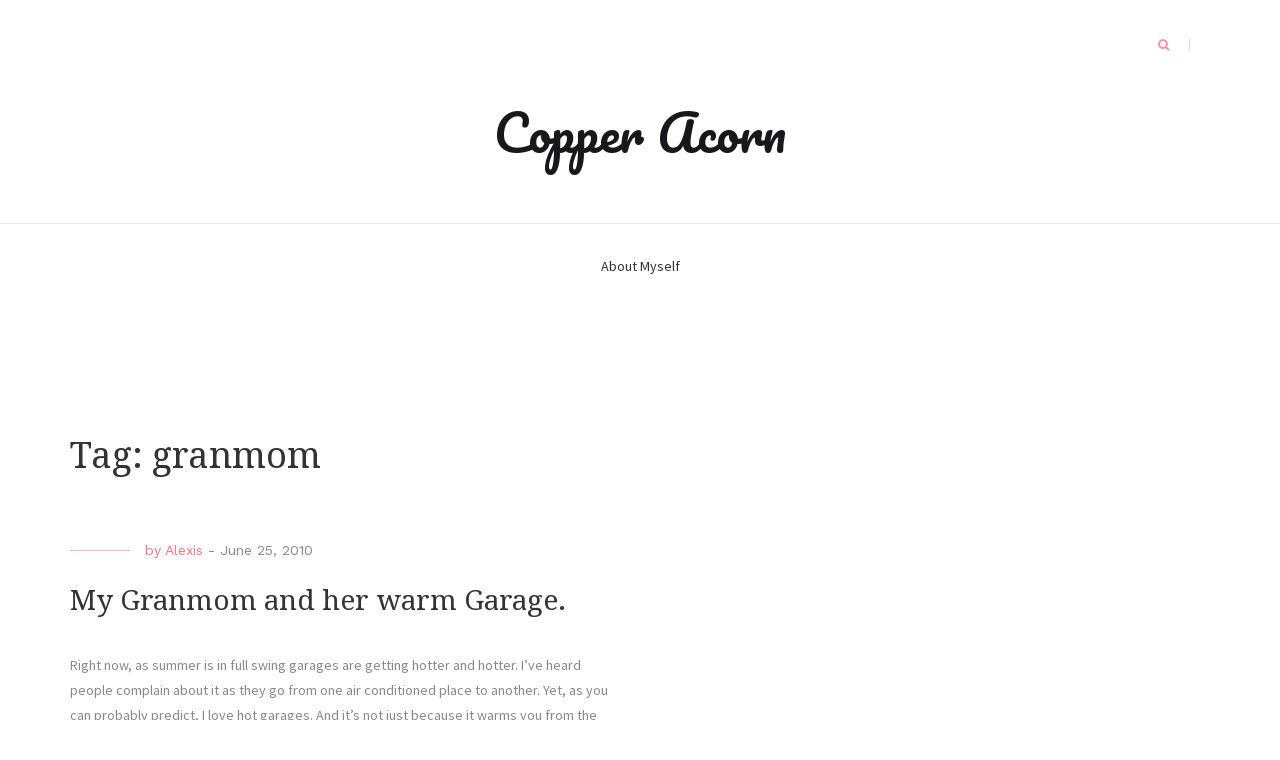

--- FILE ---
content_type: text/html; charset=UTF-8
request_url: http://alexis.reachpolska.info/tag/granmom/
body_size: 5364
content:
<!DOCTYPE html>
<html lang="en-US">
<head>
    <meta charset="UTF-8">
    <meta name="viewport" content="width=device-width, initial-scale=1">
    <link rel="profile" href="http://gmpg.org/xfn/11">

	<title>granmom &#8211; Copper Acorn</title>
<meta name='robots' content='max-image-preview:large' />
<link rel='dns-prefetch' href='//fonts.googleapis.com' />
<link rel='dns-prefetch' href='//s.w.org' />
<link rel="alternate" type="application/rss+xml" title="Copper Acorn &raquo; Feed" href="http://alexis.reachpolska.info/feed/" />
<link rel="alternate" type="application/rss+xml" title="Copper Acorn &raquo; Comments Feed" href="http://alexis.reachpolska.info/comments/feed/" />
<link rel="alternate" type="application/rss+xml" title="Copper Acorn &raquo; granmom Tag Feed" href="http://alexis.reachpolska.info/tag/granmom/feed/" />
		<script type="text/javascript">
			window._wpemojiSettings = {"baseUrl":"https:\/\/s.w.org\/images\/core\/emoji\/13.1.0\/72x72\/","ext":".png","svgUrl":"https:\/\/s.w.org\/images\/core\/emoji\/13.1.0\/svg\/","svgExt":".svg","source":{"concatemoji":"http:\/\/alexis.reachpolska.info\/wp-includes\/js\/wp-emoji-release.min.js?ver=5.8.12"}};
			!function(e,a,t){var n,r,o,i=a.createElement("canvas"),p=i.getContext&&i.getContext("2d");function s(e,t){var a=String.fromCharCode;p.clearRect(0,0,i.width,i.height),p.fillText(a.apply(this,e),0,0);e=i.toDataURL();return p.clearRect(0,0,i.width,i.height),p.fillText(a.apply(this,t),0,0),e===i.toDataURL()}function c(e){var t=a.createElement("script");t.src=e,t.defer=t.type="text/javascript",a.getElementsByTagName("head")[0].appendChild(t)}for(o=Array("flag","emoji"),t.supports={everything:!0,everythingExceptFlag:!0},r=0;r<o.length;r++)t.supports[o[r]]=function(e){if(!p||!p.fillText)return!1;switch(p.textBaseline="top",p.font="600 32px Arial",e){case"flag":return s([127987,65039,8205,9895,65039],[127987,65039,8203,9895,65039])?!1:!s([55356,56826,55356,56819],[55356,56826,8203,55356,56819])&&!s([55356,57332,56128,56423,56128,56418,56128,56421,56128,56430,56128,56423,56128,56447],[55356,57332,8203,56128,56423,8203,56128,56418,8203,56128,56421,8203,56128,56430,8203,56128,56423,8203,56128,56447]);case"emoji":return!s([10084,65039,8205,55357,56613],[10084,65039,8203,55357,56613])}return!1}(o[r]),t.supports.everything=t.supports.everything&&t.supports[o[r]],"flag"!==o[r]&&(t.supports.everythingExceptFlag=t.supports.everythingExceptFlag&&t.supports[o[r]]);t.supports.everythingExceptFlag=t.supports.everythingExceptFlag&&!t.supports.flag,t.DOMReady=!1,t.readyCallback=function(){t.DOMReady=!0},t.supports.everything||(n=function(){t.readyCallback()},a.addEventListener?(a.addEventListener("DOMContentLoaded",n,!1),e.addEventListener("load",n,!1)):(e.attachEvent("onload",n),a.attachEvent("onreadystatechange",function(){"complete"===a.readyState&&t.readyCallback()})),(n=t.source||{}).concatemoji?c(n.concatemoji):n.wpemoji&&n.twemoji&&(c(n.twemoji),c(n.wpemoji)))}(window,document,window._wpemojiSettings);
		</script>
		<style type="text/css">
img.wp-smiley,
img.emoji {
	display: inline !important;
	border: none !important;
	box-shadow: none !important;
	height: 1em !important;
	width: 1em !important;
	margin: 0 .07em !important;
	vertical-align: -0.1em !important;
	background: none !important;
	padding: 0 !important;
}
</style>
	<link rel='stylesheet' id='wp-block-library-css'  href='http://alexis.reachpolska.info/wp-includes/css/dist/block-library/style.min.css?ver=5.8.12' type='text/css' media='all' />
<link rel='stylesheet' id='blaskan-fonts-css'  href='https://fonts.googleapis.com/css?family=Droid+Serif%3A400%2C700%7CSource+Sans+Pro%3A300%2C400%2C600%2C700%2C900%7CWork+Sans%7CPacifico&#038;subset=latin%2Clatin-ext&#038;ver=5.8.12' type='text/css' media='all' />
<link rel='stylesheet' id='bootstrap-css'  href='http://alexis.reachpolska.info/wp-content/themes/blaskan/assets/css/bootstrap.min.css?ver=5.8.12' type='text/css' media='all' />
<link rel='stylesheet' id='fontawesome-css'  href='http://alexis.reachpolska.info/wp-content/themes/blaskan/assets/css/font-awesome.min.css?ver=5.8.12' type='text/css' media='all' />
<link rel='stylesheet' id='blaskan-style-css'  href='http://alexis.reachpolska.info/wp-content/themes/blaskan/style.css?ver=5.8.12' type='text/css' media='all' />
<script type='text/javascript' src='http://alexis.reachpolska.info/wp-includes/js/jquery/jquery.min.js?ver=3.6.0' id='jquery-core-js'></script>
<script type='text/javascript' src='http://alexis.reachpolska.info/wp-includes/js/jquery/jquery-migrate.min.js?ver=3.3.2' id='jquery-migrate-js'></script>
<link rel="https://api.w.org/" href="http://alexis.reachpolska.info/wp-json/" /><link rel="alternate" type="application/json" href="http://alexis.reachpolska.info/wp-json/wp/v2/tags/290" /><link rel="EditURI" type="application/rsd+xml" title="RSD" href="http://alexis.reachpolska.info/xmlrpc.php?rsd" />
<link rel="wlwmanifest" type="application/wlwmanifest+xml" href="http://alexis.reachpolska.info/wp-includes/wlwmanifest.xml" /> 
<meta name="generator" content="WordPress 5.8.12" />
</head>

<body class="archive tag tag-granmom tag-290 hfeed mansonry-posts">
<div id="page" class="site">
    <header id="masthead" class="site-header" role="banner">
        <div class="site-branding ">

            <div class="top-header container">

				                <div class="search-header-form-container pull-right">
                                        <div id="search-header-form" class="search ">
                        <form role="search" method="get" class="search-form"
                              action="http://alexis.reachpolska.info/">
                            <input id="search" type="search" name="s"
                                   placeholder="">
                            <label for="search"><i class="fa fa-search" aria-hidden="true"></i></label>
                        </form>
                    </div>
                                    </div>

                

                <div class="clearfix"></div>
            </div>

            <div class="container">
				                        <p class="site-title"><a
                                    href="http://alexis.reachpolska.info/"
                                    rel="home">Copper Acorn</a></p>
						
            </div><!-- .container -->
        </div><!-- .site-branding -->

        <nav id="site-navigation" class="main-navigation container" role="navigation">
            <button class="menu-toggle" aria-controls="primary-menu"
                    aria-expanded="false">Menu</button>
            <div class="blaskan-main-menu">
			 <div id="primary-menu" class="menu"><ul>
<li class="page_item page-item-2"><a href="http://alexis.reachpolska.info/about/">About Myself</a></li>
</ul></div>
            </div>
        </nav><!-- #site-navigation -->

        <!-- Custom Header -->
		
    </header><!-- #masthead -->

    <div id="content" class="site-content container">


    <div id="primary" class="content-area row">

		
            <header class="page-header archive-header">
				<h1 class="page-title">Tag: <span>granmom</span></h1>            </header><!-- .page-header -->

		

        <main id="main" class="site-main col-md-12 col-sm-12" role="main">

			<div id="posts-container" class="row"><article id="post-1335" class="col-md-6 col-sm-12 post-1335 post type-post status-publish format-standard hentry category-uncategorized tag-aunt-pat tag-family tag-garages tag-granmom">
    <header class="entry-header">

		
		            <div class="entry-meta">
				<span class="byline">by <span class="author vcard"><a class="url fn n" href="http://alexis.reachpolska.info/author/admin/">Alexis</a></span></span><span class="posted-on"><span class="posted-on-delimeter">  -  </span><a href="http://alexis.reachpolska.info/2010/06/25/my-granmom-and-her-warm-garage/" rel="bookmark"><time class="entry-date published updated" datetime="2010-06-25T13:26:00-07:00">June 25, 2010</time></a></span>            </div><!-- .entry-meta -->
		
		<h2 class="entry-title"><a href="http://alexis.reachpolska.info/2010/06/25/my-granmom-and-her-warm-garage/" rel="bookmark">My Granmom and her warm Garage.</a></h2>
    </header><!-- .entry-header -->

    <div class="entry-content">
		<p>Right now, as summer is in full swing garages are getting hotter and hotter. I&#8217;ve heard people complain about it as they go from one air conditioned place to another. Yet, as you can probably predict, I love hot garages. And it&#8217;s not just because it warms you from the inside out immediately. (Which I love) I love warm garages because of my Granmom.</p>
<p>Or at least it reminds me of her. Wierd huh,  not as typical as flowery scented perfume or a certain meal. Nope, warm garages. I usually smile and take my time getting in the car because it brings me right back to being with her. She lives in Austin, TX and I don&#8217;t get to see her that often&#8230;that&#8217;s more of an understatement. I rarely see her. And I hate it. We get along so well, which makes it way worse. I love talking with her about everything. We get along so well and when I&#8217;m visiting we have many late nights talking. I am a little obsessed with knowing as much as I can about my Grandad (whom I never met), Aunt Pat (she was the definition of a free spirit) and other family persons and dynamics that used to be. I love looking at old pictures and reading what they have written to my Granmom. For some reason it is deeply personal and I feel as though I have a fuller picture of who I am and what kind of family I came from.</p>
<p>So back to the garages&#8230;when I walk into a warm garage I am imediatly transported to her house in Austin. I have the familiar feelings of being with someone I love and going on an adventure to Taco Bell. Whom my Granmom knows the drive thru lady&#8217;s name and gives her presents. It means walking around her car and just looking at all the pieces she&#8217;s collected thru the world as a military wife. Each piece has history. She has history. And in her garage it is actually tangible. I feel like I can touch history. You can reach out your fingers and touch what had at one point been half way around the world, and see the world thru their time. All it&#8217;s differences and complications but also&#8230;possibly, simpler maybe.</p>
<p>You can see faded colors and imagine what they have seen. What they&#8217;ve heard. And how it&#8217;s impacted the members it belongs to.</p>
<p>For example my Granmom has a very flimsy table and chair set. Super old and I always expect the chairs to creek and fall as I sit on it. This table and chair set belonged to my Aunt Pat-who technically never was my aunt. She was the woman who raised my Great Grandmother-&#8216;Granny&#8217;. My Granmom&#8217;s mom. Aunt Pat, the free spirit. She, in that time, was not only a free spirit but someone who did not conform to social norms. She was a single woman who raised my Granny all on her own. She had a job, chose to sacrifice for Granny when a man proposed and actually bought a house all on her own-in the 1920&#8217;s. She loved wearing bells in her hair because she liked hearing the jingle and thought colors were there to make the world a brighter place.</p>
<p>She owned that table and chair set and painted it blue, red, green, yellow, orange, white, blue again, green, yellow, red, purple, white again, etc. This set was constantly changing colors. It was a fond memory for my Granmom.  She has since then kept it, had it dipped (took 3 times to take away all the paint!) and had it redone. She eats at this little set everyday, which is by her kitchen window where she watches her fake snakes scare me and the squirrels away from the bird feeders.</p>
<p>She has told me many things about my family and I think what touches me is that I get to experience it with her. I get to sit at the table where my Aunt Pat would sit with my Granny. I can touch the pieces my Granmom has brought back from England and Israel when they were stationed there in the 60&#8217;s. I slept in the bed that belonged to my Grandad&#8217;s parents. And get to look at the mirrors that used to reflect the faces of my family I would never see.</p>
<p>All these thoughts, feelings and tears overwhelm me in the summer time all thanks to warm garages. And it&#8217;s one thing I look forward to.</p>
<p>Granmom,</p>
<p>Thank you for letting me scrounge around your garage Granmom and keep you up at night asking you tedious questions about Grandad. For making you dig up pictures and old writings of your dad&#8217;s, Aunt Pat and Grandma and Grandpa Ho. I feel like a fuller person hearing about everything. I love it and I love you.</p>
<p>Yours Always,</p>
<p>Alexis</p>
<p><a title="granmom and me" href="http://lh5.ggpht.com/_mVB6ZlqoWrw/TCUQujtlLrI/AAAAAAAAui0/L16Ryb43hS8/None.jpg"><img class="alignleft" title="granmom and me" src="http://lh5.ggpht.com/_mVB6ZlqoWrw/TCUQujtlLrI/AAAAAAAAui0/L16Ryb43hS8/s288/None.jpg" alt="None" height="false" /></a></p>
    </div><!-- .entry-content -->

</article><!-- #post-## -->
</div>
        </main><!-- #main -->
		    </div><!-- #primary -->


</div><!-- #content -->

<footer id="colophon" class="site-footer" role="contentinfo">

	
    <div class="site-info">
        <div class="container">
            <div class="row">
                <div class="copyright-info col-md-6 col-sm-12">
                    <a href="https://wordpress.org/">Proudly powered by WordPress</a>
                    <span class="sep"> | </span>
					Theme: Blaskan by <a href="https://colorlib.com/" target="_blank" rel="designer">Colorlib.com</a>.                </div>
				            </div>

        </div>
    </div><!-- .site-info -->
</footer><!-- #colophon -->
</div><!-- #page -->

<script type='text/javascript' src='http://alexis.reachpolska.info/wp-includes/js/imagesloaded.min.js?ver=4.1.4' id='imagesloaded-js'></script>
<script type='text/javascript' src='http://alexis.reachpolska.info/wp-includes/js/masonry.min.js?ver=4.2.2' id='masonry-js'></script>
<script type='text/javascript' src='http://alexis.reachpolska.info/wp-content/themes/blaskan/assets/js/navigation.js?ver=20151215' id='blaskan-navigation-js'></script>
<script type='text/javascript' src='http://alexis.reachpolska.info/wp-content/themes/blaskan/assets/js/skip-link-focus-fix.js?ver=20151215' id='blaskan-skip-link-focus-fix-js'></script>
<script type='text/javascript' src='http://alexis.reachpolska.info/wp-content/themes/blaskan/assets/js/scripts.js?ver=20151215' id='blaskan-scripts-js'></script>
<script type='text/javascript' src='http://alexis.reachpolska.info/wp-includes/js/wp-embed.min.js?ver=5.8.12' id='wp-embed-js'></script>

</body>
</html>
